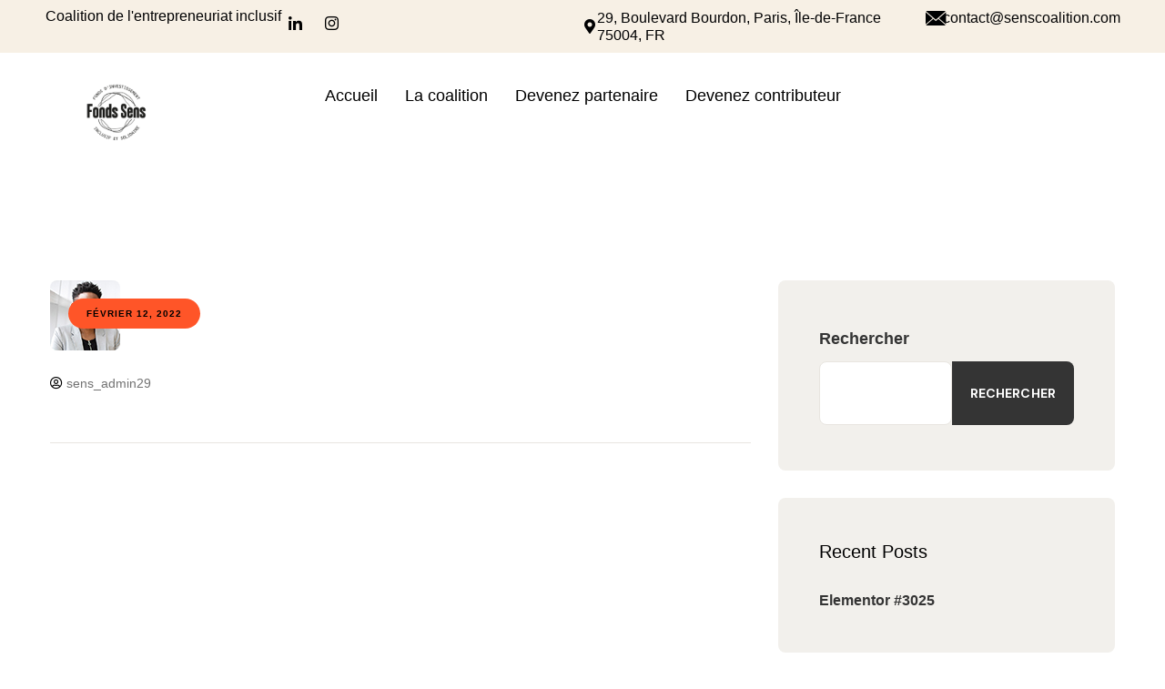

--- FILE ---
content_type: text/css
request_url: http://senscoalition.com/wp-content/uploads/elementor/css/post-3823.css?ver=1768947215
body_size: 2480
content:
.elementor-3823 .elementor-element.elementor-element-5036d93{--display:flex;--flex-direction:row;--container-widget-width:calc( ( 1 - var( --container-widget-flex-grow ) ) * 100% );--container-widget-height:100%;--container-widget-flex-grow:1;--container-widget-align-self:stretch;--flex-wrap-mobile:wrap;--justify-content:center;--align-items:center;--gap:0px 0px;--row-gap:0px;--column-gap:0px;--margin-top:0px;--margin-bottom:0px;--margin-left:0px;--margin-right:0px;--padding-top:10px;--padding-bottom:10px;--padding-left:50px;--padding-right:50px;}.elementor-3823 .elementor-element.elementor-element-5036d93:not(.elementor-motion-effects-element-type-background), .elementor-3823 .elementor-element.elementor-element-5036d93 > .elementor-motion-effects-container > .elementor-motion-effects-layer{background-color:#C2984724;}.elementor-3823 .elementor-element.elementor-element-ea1bf84{--display:flex;--flex-direction:row;--container-widget-width:calc( ( 1 - var( --container-widget-flex-grow ) ) * 100% );--container-widget-height:100%;--container-widget-flex-grow:1;--container-widget-align-self:stretch;--flex-wrap-mobile:wrap;--align-items:center;}.elementor-widget-heading .elementor-heading-title{font-family:var( --e-global-typography-primary-font-family ), Sans-serif;font-weight:var( --e-global-typography-primary-font-weight );color:var( --e-global-color-primary );}.elementor-3823 .elementor-element.elementor-element-1723bd2 .elementor-heading-title{font-family:"Oswald", Sans-serif;font-size:16px;font-weight:normal;}.elementor-3823 .elementor-element.elementor-element-ea44d06{--grid-template-columns:repeat(0, auto);--icon-size:15px;--grid-column-gap:5px;--grid-row-gap:0px;}.elementor-3823 .elementor-element.elementor-element-ea44d06 .elementor-widget-container{text-align:center;}.elementor-3823 .elementor-element.elementor-element-ea44d06 .elementor-social-icon{background-color:#00010200;}.elementor-3823 .elementor-element.elementor-element-ea44d06 .elementor-social-icon i{color:#000000;}.elementor-3823 .elementor-element.elementor-element-ea44d06 .elementor-social-icon svg{fill:#000000;}.elementor-3823 .elementor-element.elementor-element-ea44d06 .elementor-social-icon:hover i{color:var( --e-global-color-secondary );}.elementor-3823 .elementor-element.elementor-element-ea44d06 .elementor-social-icon:hover svg{fill:var( --e-global-color-secondary );}.elementor-3823 .elementor-element.elementor-element-f5ed291{--display:flex;--flex-direction:row;--container-widget-width:initial;--container-widget-height:100%;--container-widget-flex-grow:1;--container-widget-align-self:stretch;--flex-wrap-mobile:wrap;--justify-content:flex-end;}.elementor-widget-icon-box.elementor-view-stacked .elementor-icon{background-color:var( --e-global-color-primary );}.elementor-widget-icon-box.elementor-view-framed .elementor-icon, .elementor-widget-icon-box.elementor-view-default .elementor-icon{fill:var( --e-global-color-primary );color:var( --e-global-color-primary );border-color:var( --e-global-color-primary );}.elementor-widget-icon-box .elementor-icon-box-title, .elementor-widget-icon-box .elementor-icon-box-title a{font-family:var( --e-global-typography-primary-font-family ), Sans-serif;font-weight:var( --e-global-typography-primary-font-weight );}.elementor-widget-icon-box .elementor-icon-box-title{color:var( --e-global-color-primary );}.elementor-widget-icon-box:has(:hover) .elementor-icon-box-title,
					 .elementor-widget-icon-box:has(:focus) .elementor-icon-box-title{color:var( --e-global-color-primary );}.elementor-widget-icon-box .elementor-icon-box-description{font-family:var( --e-global-typography-text-font-family ), Sans-serif;font-weight:var( --e-global-typography-text-font-weight );color:var( --e-global-color-text );}.elementor-3823 .elementor-element.elementor-element-fc0c134 > .elementor-widget-container{margin:0px 0px 0px 0px;padding:0px 30px 0px 0px;}.elementor-3823 .elementor-element.elementor-element-fc0c134 .elementor-icon-box-wrapper{align-items:center;gap:10px;}.elementor-3823 .elementor-element.elementor-element-fc0c134 .elementor-icon{font-size:16px;}.elementor-3823 .elementor-element.elementor-element-fc0c134 .elementor-icon-box-title, .elementor-3823 .elementor-element.elementor-element-fc0c134 .elementor-icon-box-title a{font-family:"Oswald", Sans-serif;font-size:16px;font-weight:normal;}.elementor-3823 .elementor-element.elementor-element-fc0c134 .elementor-icon-box-description{color:#000000;}.elementor-3823 .elementor-element.elementor-element-792fb7b > .elementor-widget-container{margin:0px 0px 0px 0px;padding:0px 30px 0px 0px;}.elementor-3823 .elementor-element.elementor-element-792fb7b .elementor-icon-box-wrapper{align-items:center;gap:10px;}.elementor-3823 .elementor-element.elementor-element-792fb7b .elementor-icon{font-size:16px;}.elementor-3823 .elementor-element.elementor-element-792fb7b .elementor-icon-box-title, .elementor-3823 .elementor-element.elementor-element-792fb7b .elementor-icon-box-title a{font-family:"Oswald", Sans-serif;font-size:16px;font-weight:normal;}.elementor-3823 .elementor-element.elementor-element-792fb7b .elementor-icon-box-description{color:#000000;}.elementor-3823 .elementor-element.elementor-element-188447c{--display:flex;--flex-direction:row;--container-widget-width:calc( ( 1 - var( --container-widget-flex-grow ) ) * 100% );--container-widget-height:100%;--container-widget-flex-grow:1;--container-widget-align-self:stretch;--flex-wrap-mobile:wrap;--justify-content:center;--align-items:center;--gap:0px 0px;--row-gap:0px;--column-gap:0px;--margin-top:0px;--margin-bottom:0px;--margin-left:0px;--margin-right:0px;--padding-top:30px;--padding-bottom:30px;--padding-left:0px;--padding-right:0px;}.elementor-3823 .elementor-element.elementor-element-bac18df{--display:flex;--flex-direction:column;--container-widget-width:100%;--container-widget-height:initial;--container-widget-flex-grow:0;--container-widget-align-self:initial;--flex-wrap-mobile:wrap;}.elementor-widget-image .widget-image-caption{color:var( --e-global-color-text );font-family:var( --e-global-typography-text-font-family ), Sans-serif;font-weight:var( --e-global-typography-text-font-weight );}.elementor-3823 .elementor-element.elementor-element-649f748 img{width:30%;}.elementor-3823 .elementor-element.elementor-element-fe3eb68{--display:flex;--flex-direction:column;--container-widget-width:100%;--container-widget-height:initial;--container-widget-flex-grow:0;--container-widget-align-self:initial;--flex-wrap-mobile:wrap;}.elementor-3823 .elementor-element.elementor-element-b85ff2d .elementskit-menu-container{height:30px;border-radius:0px 0px 0px 0px;}.elementor-3823 .elementor-element.elementor-element-b85ff2d .elementskit-navbar-nav > li > a{font-size:18px;color:#000000;padding:0px 15px 0px 15px;}.elementor-3823 .elementor-element.elementor-element-b85ff2d .elementskit-navbar-nav > li > a:hover{color:#C29847;}.elementor-3823 .elementor-element.elementor-element-b85ff2d .elementskit-navbar-nav > li > a:focus{color:#C29847;}.elementor-3823 .elementor-element.elementor-element-b85ff2d .elementskit-navbar-nav > li > a:active{color:#C29847;}.elementor-3823 .elementor-element.elementor-element-b85ff2d .elementskit-navbar-nav > li:hover > a{color:#C29847;}.elementor-3823 .elementor-element.elementor-element-b85ff2d .elementskit-navbar-nav > li:hover > a .elementskit-submenu-indicator{color:#C29847;}.elementor-3823 .elementor-element.elementor-element-b85ff2d .elementskit-navbar-nav > li > a:hover .elementskit-submenu-indicator{color:#C29847;}.elementor-3823 .elementor-element.elementor-element-b85ff2d .elementskit-navbar-nav > li > a:focus .elementskit-submenu-indicator{color:#C29847;}.elementor-3823 .elementor-element.elementor-element-b85ff2d .elementskit-navbar-nav > li > a:active .elementskit-submenu-indicator{color:#C29847;}.elementor-3823 .elementor-element.elementor-element-b85ff2d .elementskit-navbar-nav > li.current-menu-item > a{color:var( --e-global-color-secondary );}.elementor-3823 .elementor-element.elementor-element-b85ff2d .elementskit-navbar-nav > li.current-menu-ancestor > a{color:var( --e-global-color-secondary );}.elementor-3823 .elementor-element.elementor-element-b85ff2d .elementskit-navbar-nav > li.current-menu-ancestor > a .elementskit-submenu-indicator{color:var( --e-global-color-secondary );}.elementor-3823 .elementor-element.elementor-element-b85ff2d .elementskit-navbar-nav > li > a .elementskit-submenu-indicator{color:#101010;fill:#101010;}.elementor-3823 .elementor-element.elementor-element-b85ff2d .elementskit-navbar-nav > li > a .ekit-submenu-indicator-icon{color:#101010;fill:#101010;}.elementor-3823 .elementor-element.elementor-element-b85ff2d .elementskit-navbar-nav .elementskit-submenu-panel > li > a{padding:15px 15px 15px 15px;color:#000000;}.elementor-3823 .elementor-element.elementor-element-b85ff2d .elementskit-navbar-nav .elementskit-submenu-panel > li > a:hover{color:#707070;}.elementor-3823 .elementor-element.elementor-element-b85ff2d .elementskit-navbar-nav .elementskit-submenu-panel > li > a:focus{color:#707070;}.elementor-3823 .elementor-element.elementor-element-b85ff2d .elementskit-navbar-nav .elementskit-submenu-panel > li > a:active{color:#707070;}.elementor-3823 .elementor-element.elementor-element-b85ff2d .elementskit-navbar-nav .elementskit-submenu-panel > li:hover > a{color:#707070;}.elementor-3823 .elementor-element.elementor-element-b85ff2d .elementskit-navbar-nav .elementskit-submenu-panel > li.current-menu-item > a{color:#707070 !important;}.elementor-3823 .elementor-element.elementor-element-b85ff2d .elementskit-submenu-panel{padding:15px 0px 15px 0px;}.elementor-3823 .elementor-element.elementor-element-b85ff2d .elementskit-navbar-nav .elementskit-submenu-panel{border-radius:0px 0px 0px 0px;min-width:220px;}.elementor-3823 .elementor-element.elementor-element-b85ff2d .elementskit-menu-hamburger{float:right;border-style:solid;border-color:#000000;}.elementor-3823 .elementor-element.elementor-element-b85ff2d .elementskit-menu-hamburger .elementskit-menu-hamburger-icon{background-color:#000000;}.elementor-3823 .elementor-element.elementor-element-b85ff2d .elementskit-menu-hamburger > .ekit-menu-icon{color:#000000;}.elementor-3823 .elementor-element.elementor-element-b85ff2d .elementskit-menu-hamburger:hover .elementskit-menu-hamburger-icon{background-color:rgba(0, 0, 0, 0.5);}.elementor-3823 .elementor-element.elementor-element-b85ff2d .elementskit-menu-hamburger:hover > .ekit-menu-icon{color:rgba(0, 0, 0, 0.5);}.elementor-3823 .elementor-element.elementor-element-b85ff2d .elementskit-menu-close{color:rgba(51, 51, 51, 1);}.elementor-3823 .elementor-element.elementor-element-b85ff2d .elementskit-menu-close:hover{color:rgba(0, 0, 0, 0.5);}.elementor-3823 .elementor-element.elementor-element-c5d890c{--display:flex;--flex-direction:column;--container-widget-width:calc( ( 1 - var( --container-widget-flex-grow ) ) * 100% );--container-widget-height:initial;--container-widget-flex-grow:0;--container-widget-align-self:initial;--flex-wrap-mobile:wrap;--justify-content:center;--align-items:center;}.elementor-widget-button .elementor-button{background-color:var( --e-global-color-accent );font-family:var( --e-global-typography-accent-font-family ), Sans-serif;font-weight:var( --e-global-typography-accent-font-weight );}.elementor-3823 .elementor-element.elementor-element-1b36caf .elementor-button{background-color:#000000;font-family:"Oswald", Sans-serif;font-size:15px;font-weight:normal;text-transform:uppercase;fill:#FFFFFF;color:#FFFFFF;border-radius:20px 20px 20px 20px;padding:12px 30px 12px 30px;}.elementor-3823 .elementor-element.elementor-element-1b36caf .elementor-button-content-wrapper{flex-direction:row;}.elementor-3823 .elementor-element.elementor-element-1b36caf .elementor-button .elementor-button-content-wrapper{gap:10px;}@media(max-width:1024px){.elementor-3823 .elementor-element.elementor-element-5036d93{--align-items:center;--container-widget-width:calc( ( 1 - var( --container-widget-flex-grow ) ) * 100% );--margin-top:0px;--margin-bottom:0px;--margin-left:0px;--margin-right:0px;--padding-top:10px;--padding-bottom:10px;--padding-left:20px;--padding-right:20px;}.elementor-3823 .elementor-element.elementor-element-1723bd2 > .elementor-widget-container{margin:0px 0px 0px 0px;padding:0px 0px 0px 0px;}.elementor-3823 .elementor-element.elementor-element-1723bd2 .elementor-heading-title{font-size:14px;}.elementor-3823 .elementor-element.elementor-element-ea44d06 > .elementor-widget-container{margin:0px 0px 0px 0px;padding:0px 0px 0px 0px;}.elementor-3823 .elementor-element.elementor-element-fc0c134 > .elementor-widget-container{padding:0px 0px 0px 0px;}.elementor-3823 .elementor-element.elementor-element-fc0c134 .elementor-icon-box-wrapper{gap:10px;}.elementor-3823 .elementor-element.elementor-element-fc0c134 .elementor-icon{font-size:15px;}.elementor-3823 .elementor-element.elementor-element-fc0c134 .elementor-icon-box-title, .elementor-3823 .elementor-element.elementor-element-fc0c134 .elementor-icon-box-title a{font-size:12px;}.elementor-3823 .elementor-element.elementor-element-792fb7b > .elementor-widget-container{padding:0px 0px 0px 0px;}.elementor-3823 .elementor-element.elementor-element-792fb7b .elementor-icon-box-wrapper{gap:10px;}.elementor-3823 .elementor-element.elementor-element-792fb7b .elementor-icon{font-size:15px;}.elementor-3823 .elementor-element.elementor-element-792fb7b .elementor-icon-box-title, .elementor-3823 .elementor-element.elementor-element-792fb7b .elementor-icon-box-title a{font-size:12px;}.elementor-3823 .elementor-element.elementor-element-188447c{--padding-top:20px;--padding-bottom:30px;--padding-left:0px;--padding-right:0px;}.elementor-3823 .elementor-element.elementor-element-649f748 img{width:42%;}.elementor-3823 .elementor-element.elementor-element-fe3eb68{--justify-content:center;}.elementor-3823 .elementor-element.elementor-element-b85ff2d .elementskit-nav-identity-panel{padding:10px 0px 10px 0px;}.elementor-3823 .elementor-element.elementor-element-b85ff2d .elementskit-menu-container{max-width:350px;border-radius:0px 0px 0px 0px;}.elementor-3823 .elementor-element.elementor-element-b85ff2d .elementskit-navbar-nav > li > a{color:#000000;padding:10px 15px 10px 15px;}.elementor-3823 .elementor-element.elementor-element-b85ff2d .elementskit-navbar-nav .elementskit-submenu-panel > li > a{padding:15px 15px 15px 15px;}.elementor-3823 .elementor-element.elementor-element-b85ff2d .elementskit-navbar-nav .elementskit-submenu-panel{border-radius:0px 0px 0px 0px;}.elementor-3823 .elementor-element.elementor-element-b85ff2d .elementskit-menu-hamburger{padding:8px 8px 8px 8px;width:50px;border-radius:5px;border-width:1px 1px 1px 1px;}.elementor-3823 .elementor-element.elementor-element-b85ff2d .elementskit-menu-close{padding:8px 8px 8px 8px;margin:12px 12px 12px 12px;width:45px;border-radius:3px;}.elementor-3823 .elementor-element.elementor-element-b85ff2d .elementskit-nav-logo > img{max-width:160px;max-height:60px;}.elementor-3823 .elementor-element.elementor-element-b85ff2d .elementskit-nav-logo{margin:5px 0px 5px 0px;padding:5px 5px 5px 5px;}}@media(max-width:767px){.elementor-3823 .elementor-element.elementor-element-5036d93{--padding-top:20px;--padding-bottom:20px;--padding-left:20px;--padding-right:20px;}.elementor-3823 .elementor-element.elementor-element-ea1bf84{--justify-content:flex-start;}.elementor-3823 .elementor-element.elementor-element-1723bd2 .elementor-heading-title{font-size:17px;}.elementor-3823 .elementor-element.elementor-element-f5ed291{--flex-direction:row;--container-widget-width:initial;--container-widget-height:100%;--container-widget-flex-grow:1;--container-widget-align-self:stretch;--flex-wrap-mobile:wrap;--justify-content:flex-start;--margin-top:20px;--margin-bottom:0px;--margin-left:0px;--margin-right:0px;--padding-top:0px;--padding-bottom:0px;--padding-left:0px;--padding-right:0px;}.elementor-3823 .elementor-element.elementor-element-fc0c134 > .elementor-widget-container{margin:0px 0px 0px 0px;padding:0px 0px 0px 0px;}.elementor-3823 .elementor-element.elementor-element-fc0c134 .elementor-icon-box-wrapper{align-items:end;text-align:center;gap:10px;}.elementor-3823 .elementor-element.elementor-element-fc0c134 .elementor-icon-box-title{margin-block-end:0px;}.elementor-3823 .elementor-element.elementor-element-fc0c134 .elementor-icon{font-size:20px;}.elementor-3823 .elementor-element.elementor-element-fc0c134 .elementor-icon-box-title, .elementor-3823 .elementor-element.elementor-element-fc0c134 .elementor-icon-box-title a{font-size:17px;}.elementor-3823 .elementor-element.elementor-element-792fb7b > .elementor-widget-container{margin:0px 0px 0px 0px;padding:0px 0px 0px 0px;}.elementor-3823 .elementor-element.elementor-element-792fb7b .elementor-icon-box-wrapper{align-items:end;text-align:center;gap:10px;}.elementor-3823 .elementor-element.elementor-element-792fb7b .elementor-icon-box-title{margin-block-end:0px;}.elementor-3823 .elementor-element.elementor-element-792fb7b .elementor-icon{font-size:20px;}.elementor-3823 .elementor-element.elementor-element-792fb7b .elementor-icon-box-title, .elementor-3823 .elementor-element.elementor-element-792fb7b .elementor-icon-box-title a{font-size:17px;}.elementor-3823 .elementor-element.elementor-element-188447c{--padding-top:10px;--padding-bottom:20px;--padding-left:0px;--padding-right:0px;}.elementor-3823 .elementor-element.elementor-element-bac18df{--width:70%;}.elementor-3823 .elementor-element.elementor-element-649f748{text-align:start;}.elementor-3823 .elementor-element.elementor-element-649f748 img{width:25%;}.elementor-3823 .elementor-element.elementor-element-fe3eb68{--width:15%;}.elementor-3823 .elementor-element.elementor-element-b85ff2d .elementskit-nav-logo > img{max-width:120px;max-height:50px;}}@media(min-width:768px){.elementor-3823 .elementor-element.elementor-element-ea1bf84{--width:50%;}.elementor-3823 .elementor-element.elementor-element-f5ed291{--width:50%;}.elementor-3823 .elementor-element.elementor-element-bac18df{--width:30%;}.elementor-3823 .elementor-element.elementor-element-fe3eb68{--width:90%;}.elementor-3823 .elementor-element.elementor-element-c5d890c{--width:30%;}}@media(max-width:1024px) and (min-width:768px){.elementor-3823 .elementor-element.elementor-element-ea1bf84{--width:40%;}.elementor-3823 .elementor-element.elementor-element-f5ed291{--width:60%;}}

--- FILE ---
content_type: text/css
request_url: http://senscoalition.com/wp-content/uploads/elementor/css/post-564.css?ver=1768947215
body_size: 691
content:
.elementor-564 .elementor-element.elementor-element-ec867b1:not(.elementor-motion-effects-element-type-background), .elementor-564 .elementor-element.elementor-element-ec867b1 > .elementor-motion-effects-container > .elementor-motion-effects-layer{background-color:#343434;}.elementor-564 .elementor-element.elementor-element-ec867b1 > .elementor-background-overlay{background-image:url("https://senscoalition.com/wp-content/uploads/2022/02/site-footer-bg.jpg");background-position:top center;background-repeat:no-repeat;background-size:cover;opacity:0.07;mix-blend-mode:luminosity;transition:background 0.3s, border-radius 0.3s, opacity 0.3s;}.elementor-564 .elementor-element.elementor-element-ec867b1{transition:background 0.3s, border 0.3s, border-radius 0.3s, box-shadow 0.3s;padding:97px 0px 98px 0px;}.elementor-564 .elementor-element.elementor-element-65a226b > .elementor-widget-container{margin:0px 0px 0px -15px;}.elementor-564 .elementor-element.elementor-element-65a226b .footer-widget__about-text{color:var( --e-global-color-text );}.elementor-564 .elementor-element.elementor-element-65a226b .donate-btn{font-family:var( --e-global-typography-primary-font-family ), Sans-serif;font-weight:var( --e-global-typography-primary-font-weight );color:var( --e-global-color-text );background-color:var( --e-global-color-primary );}.elementor-564 .elementor-element.elementor-element-e614384 > .elementor-widget-container{margin:0px 0px 0px -5px;}.elementor-564 .elementor-element.elementor-element-c31c6d3 > .elementor-widget-container{margin:0px -15px 0px 0px;}@media(max-width:1024px){.elementor-564 .elementor-element.elementor-element-65a226b > .elementor-widget-container{margin:0px 0px 0px 0px;}.elementor-564 .elementor-element.elementor-element-e614384 > .elementor-widget-container{margin:0px 0px 0px 0px;}.elementor-564 .elementor-element.elementor-element-c31c6d3 > .elementor-widget-container{margin:0px 0px 0px 0px;}}@media(min-width:768px){.elementor-564 .elementor-element.elementor-element-d65e018{width:33.333%;}.elementor-564 .elementor-element.elementor-element-5741f95{width:16.667%;}.elementor-564 .elementor-element.elementor-element-be45c53{width:16.667%;}.elementor-564 .elementor-element.elementor-element-eb7967e{width:33.333%;}}@media(max-width:1024px) and (min-width:768px){.elementor-564 .elementor-element.elementor-element-d65e018{width:50%;}.elementor-564 .elementor-element.elementor-element-5741f95{width:50%;}.elementor-564 .elementor-element.elementor-element-be45c53{width:50%;}.elementor-564 .elementor-element.elementor-element-eb7967e{width:50%;}}@media(max-width:767px){.elementor-564 .elementor-element.elementor-element-ec867b1{padding:112px 0px 95px 0px;}.elementor-564 .elementor-element.elementor-element-65a226b > .elementor-widget-container{margin:-15px 0px 0px 0px;}.elementor-564 .elementor-element.elementor-element-e614384 > .elementor-widget-container{margin:-15px 0px 0px 0px;}.elementor-564 .elementor-element.elementor-element-d2cb65f > .elementor-widget-container{margin:-15px 0px 0px 0px;}.elementor-564 .elementor-element.elementor-element-c31c6d3 > .elementor-widget-container{margin:-15px 0px 0px 0px;}}

--- FILE ---
content_type: text/css
request_url: http://senscoalition.com/wp-content/uploads/elementor/css/post-7.css?ver=1768947215
body_size: 474
content:
.elementor-kit-7{--e-global-color-primary:#000102;--e-global-color-secondary:#C29847;--e-global-color-text:#FFFFFF;--e-global-color-accent:#FFFFFF;--e-global-typography-primary-font-family:"Oswald";--e-global-typography-primary-font-weight:normal;--e-global-typography-secondary-font-family:"Oswald";--e-global-typography-secondary-font-weight:normal;--e-global-typography-text-font-family:"Oswald";--e-global-typography-text-font-weight:normal;--e-global-typography-accent-font-family:"Oswald";--e-global-typography-accent-font-weight:normal;color:#030000;font-family:"Oswald", Sans-serif;}.elementor-kit-7 a{color:#000000;font-family:"Oswald", Sans-serif;}.elementor-kit-7 h1{color:#060000;font-family:"Oswald", Sans-serif;}.elementor-kit-7 h2{color:#000000;font-family:"Oswald", Sans-serif;}.elementor-kit-7 h3{color:#000000;font-family:"Oswald", Sans-serif;}.elementor-kit-7 h4{color:#000000;font-family:"Oswald", Sans-serif;}.elementor-kit-7 h5{color:#020000;font-family:"Oswald", Sans-serif;}.elementor-kit-7 h6{color:#000000;font-family:"Oswald", Sans-serif;}.elementor-section.elementor-section-boxed > .elementor-container{max-width:1140px;}.e-con{--container-max-width:1140px;--container-default-padding-top:0px;--container-default-padding-right:0px;--container-default-padding-bottom:0px;--container-default-padding-left:0px;}.elementor-widget:not(:last-child){margin-block-end:20px;}.elementor-element{--widgets-spacing:20px 20px;--widgets-spacing-row:20px;--widgets-spacing-column:20px;}{}h1.entry-title{display:var(--page-title-display);}@media(max-width:1024px){.elementor-section.elementor-section-boxed > .elementor-container{max-width:1024px;}.e-con{--container-max-width:1024px;}}@media(max-width:767px){.elementor-section.elementor-section-boxed > .elementor-container{max-width:767px;}.e-con{--container-max-width:767px;}}

--- FILE ---
content_type: text/javascript
request_url: http://senscoalition.com/wp-content/themes/pifoxen/assets/js/pifoxen-theme.js?ver=1769051938
body_size: 1960
content:
(function ($) {
  "use strict";

  if ($(".scroll-to-target").length) {
    $(".scroll-to-target").on("click", function () {
      var target = $(this).attr("data-target");
      $("html, body").animate({
          scrollTop: $(target).offset().top,
        },
        1000
      );
      return false;
    });
  }

  if ($(".main-menu__list").length && $(".mobile-nav__container").length) {
    let navContent = document.querySelector(".main-menu__list").outerHTML;
    let mobileNavContainer = document.querySelector(".mobile-nav__container");
    mobileNavContainer.innerHTML = navContent;
  }
  if ($(".sticky-header__content").length) {
    let navContent = document.querySelector(".main-menu").innerHTML;
    let mobileNavContainer = document.querySelector(".sticky-header__content");
    mobileNavContainer.innerHTML = navContent;
  }

  if ($(".mobile-nav__container .main-menu__list").length) {
    let dropdownAnchor = $(
      ".mobile-nav__container .main-menu__list .menu-item-has-children > a"
    );
    dropdownAnchor.each(function () {
      let self = $(this);
      let toggleBtn = document.createElement("BUTTON");
      toggleBtn.setAttribute("aria-label", "dropdown toggler");
      toggleBtn.innerHTML = "<i class='fa fa-angle-down'></i>";
      self.append(function () {
        return toggleBtn;
      });
      self.find("button").on("click", function (e) {
        e.preventDefault();
        let self = $(this);
        self.toggleClass("expanded");
        self.parent().toggleClass("expanded");
        self.parent().parent().children("ul").slideToggle();
      });
    });
  }

  if ($(".mobile-nav__toggler").length) {
    $(".mobile-nav__toggler").on("click", function (e) {
      e.preventDefault();
      $(".mobile-nav__wrapper").toggleClass("expanded");
      $("body").toggleClass("locked");
    });
  }

  if ($(".search-toggler").length) {
    $(".search-toggler").on("click", function (e) {
      e.preventDefault();
      $(".search-popup").toggleClass("active");
      $(".mobile-nav__wrapper").removeClass("expanded");
      $("body").toggleClass("locked");
    });
  }


  if ($(".dynamic-year").length) {
    let date = new Date();
    $(".dynamic-year").html(date.getFullYear());
  }



  function SmoothMenuScroll() {
    var anchor = $(".scrollToLink");
    if (anchor.length) {
      anchor.children("a").bind("click", function (event) {
        if ($(window).scrollTop() > 10) {
          var headerH = "90";
        } else {
          var headerH = "90";
        }
        var target = $(this);
        $("html, body")
          .stop()
          .animate({
              scrollTop: $(target.attr("href")).offset().top - headerH + "px"
            },
            1200,
            "easeInOutExpo"
          );
        anchor.removeClass("current");
        anchor.removeClass("current-menu-ancestor");
        anchor.removeClass("current_page_item");
        anchor.removeClass("current-menu-parent");
        target.parent().addClass("current");
        event.preventDefault();
      });
    }
  }
  SmoothMenuScroll();

  function OnePageMenuScroll() {
    var windscroll = $(window).scrollTop();
    if (windscroll >= 117) {
      var menuAnchor = $(".one-page-scroll-menu .scrollToLink").children("a");
      menuAnchor.each(function () {
        var sections = $(this).attr("href");
        $(sections).each(function () {
          if ($(this).offset().top <= windscroll + 100) {
            var Sectionid = $(sections).attr("id");
            $(".one-page-scroll-menu").find("li").removeClass("current");
            $(".one-page-scroll-menu").find("li").removeClass("current-menu-ancestor");
            $(".one-page-scroll-menu").find("li").removeClass("current_page_item");
            $(".one-page-scroll-menu").find("li").removeClass("current-menu-parent");
            $(".one-page-scroll-menu")
              .find("a[href*=\\#" + Sectionid + "]")
              .parent()
              .addClass("current");
          }
        });
      });
    } else {
      $(".one-page-scroll-menu li.current").removeClass("current");
      $(".one-page-scroll-menu li:first").addClass("current");
    }
  }

  $(window).on("load", function () {
    if ($(".preloader").length) {
      $(".preloader").fadeOut();
    }
  });

  $(window).on("scroll", function () {
    if ($(".stricked-menu").length) {
      var headerScrollPos = 130;
      var stricky = $(".stricked-menu");
      if ($(window).scrollTop() > headerScrollPos) {
        stricky.addClass("stricky-fixed");
      } else if ($(this).scrollTop() <= headerScrollPos) {
        stricky.removeClass("stricky-fixed");
      }
    }
    if ($(".scroll-to-top").length) {
      var strickyScrollPos = 100;
      if ($(window).scrollTop() > strickyScrollPos) {
        $(".scroll-to-top").fadeIn(500);
      } else if ($(this).scrollTop() <= strickyScrollPos) {
        $(".scroll-to-top").fadeOut(500);
      }
    }

    OnePageMenuScroll();
  });

  // Accrodion
  if ($(".accrodion-grp").length) {
    var accrodionGrp = $(".accrodion-grp");
    accrodionGrp.each(function () {
      var accrodionName = $(this).data("grp-name");
      var Self = $(this);
      var accordion = Self.find(".accrodion");
      Self.addClass(accrodionName);
      Self.find(".accrodion .accrodion-content").hide();
      Self.find(".accrodion.active").find(".accrodion-content").show();
      accordion.each(function () {
        $(this)
          .find(".accrodion-title")
          .on("click", function () {
            if ($(this).parent().hasClass("active") === false) {
              $(".accrodion-grp." + accrodionName)
                .find(".accrodion")
                .removeClass("active");
              $(".accrodion-grp." + accrodionName)
                .find(".accrodion")
                .find(".accrodion-content")
                .slideUp();
              $(this).parent().addClass("active");
              $(this)
                .parent()
                .find(".accrodion-content")
                .slideDown();
            }
          });
      });
    });
  }

  // Popular Causes Progress Bar
  if ($(".count-bar").length) {
    $(".count-bar").appear(
      function () {
        var el = $(this);
        var percent = el.data("percent");
        $(el).css("width", percent).addClass("counted");
      }, {
        accY: -50
      }
    );
  }

  //Progress Bar / Levels
  if ($(".progress-levels .progress-box .bar-fill").length) {
    $(".progress-box .bar-fill").each(
      function () {
        $(".progress-box .bar-fill").appear(function () {
          var progressWidth = $(this).attr("data-percent");
          $(this).css("width", progressWidth + "%");
        });
      }, {
        accY: 0
      }
    );
  }

})(jQuery);

--- FILE ---
content_type: text/javascript
request_url: http://senscoalition.com/wp-content/plugins/pifoxen-addon/assets/js/pifoxen-addon.js?ver=1649854945
body_size: 3944
content:
(function ($) {
    "use strict";

    var WidgetDefaultHandler = function ($scope) {
        if ($scope.find(".wow").length) {
            var wow = new WOW({
                boxClass: "wow", // animated element css class (default is wow)
                animateClass: "animated", // animation css class (default is animated)
                mobile: true, // trigger animations on mobile devices (default is true)
                live: true // act on asynchronously loaded content (default is true)
            });
            wow.init();
        }

        let mainSliderTwoImage = $scope.find(".main-slider-two__img");
        if (mainSliderTwoImage.length) {
            mainSliderTwoImage.tilt({
                maxTilt: 5,
                scale: 1,
                perspective: 700,
                speed: 1000
            });
        }

        let tabsBox = $scope.find(".tabs-box");
        if (tabsBox.length) {
            tabsBox.find(".tab-buttons .tab-btn").on("click", function (e) {
                e.preventDefault();
                var target = $($(this).attr("data-tab"));

                if ($(target).is(":visible")) {
                    return false;
                } else {
                    target
                        .parents(".tabs-box")
                        .find(".tab-buttons")
                        .find(".tab-btn")
                        .removeClass("active-btn");
                    $(this).addClass("active-btn");
                    target
                        .parents(".tabs-box")
                        .find(".tabs-content")
                        .find(".tab")
                        .fadeOut(0);
                    target
                        .parents(".tabs-box")
                        .find(".tabs-content")
                        .find(".tab")
                        .removeClass("active-tab");
                    $(target).fadeIn(300);
                    $(target).addClass("active-tab");
                }
            });
        }

        let thmSwiperSliders = $scope.find(".thm-swiper__slider");
        if (thmSwiperSliders.length) {
            thmSwiperSliders.each(function () {
                let elm = $(this);
                let options = elm.data("swiper-options");
                let thmSwiperSlider = new Swiper(
                    elm,
                    "object" === typeof options ? options : JSON.parse(options)
                );
            });
        }

        let thmOwlCarousels = $scope.find(".thm-owl__carousel");
        if (thmOwlCarousels.length) {
            thmOwlCarousels.each(function () {
                let elm = $(this);
                let options = elm.data("owl-options");
                let thmOwlCarousel = elm.owlCarousel(
                    "object" === typeof options ? options : JSON.parse(options)
                );
            });
        }

        let thmOwlNavCarousels = $scope.find(".thm-owl__carousel--custom-nav");
        if (thmOwlNavCarousels.length) {
            thmOwlNavCarousels.each(function () {
                let elm = $(this);
                let owlNavPrev = elm.data("owl-nav-prev");
                let owlNavNext = elm.data("owl-nav-next");
                $(owlNavPrev).on("click", function (e) {
                    elm.trigger("prev.owl.carousel");
                    e.preventDefault();
                });

                $(owlNavNext).on("click", function (e) {
                    elm.trigger("next.owl.carousel");
                    e.preventDefault();
                });
            });
        }

        //Single Item Carousel
        let singleItemCarousel = $scope.find(".single-item-carousel");
        if (singleItemCarousel.length) {
            singleItemCarousel.owlCarousel({
                loop: true,
                margin: 30,
                nav: true,
                smartSpeed: 500,
                autoplay: 5000,
                autoplayHoverPause: true,
                autoplayTimeout: 5000,
                navText: [
                    '<span class="icon fa fa-angle-left"></span>',
                    '<span class="icon fa fa-angle-right"></span>'
                ],
                responsive: {
                    0: {
                        items: 1
                    },
                    600: {
                        items: 1
                    },
                    800: {
                        items: 1
                    },
                    1024: {
                        items: 1
                    }
                }
            });
        }

        let circleProgress = $scope.find(".circle-progress");
        if (circleProgress.length) {
            circleProgress.appear(function () {
                let circleProgressItem = $(".circle-progress");
                circleProgressItem.each(function () {
                    let progress = $(this);
                    let progressOptions = progress.data("options");
                    progress.circleProgress(progressOptions);
                });
            });
        }

        // News Two Carousel
        var blogCarousel = $(".blog-two__carousel");

        if (blogCarousel.length) {
            var nextBtn = $(".blog-two__carousel__custom-nav .left-btn");
            var prevBtn = $(".blog-two__carousel__custom-nav .right-btn");
            blogCarousel.owlCarousel({
                loop: true,
                margin: 30,
                nav: true,
                smartSpeed: 500,
                autoHeight: false,
                autoplay: true,
                dots: false,
                autoplayTimeout: 10000,
                navText: [
                    '<span class="icon-left-arrow"></span>',
                    '<span class="icon-right-arrow"></span>'
                ],
                responsive: {
                    0: {
                        items: 1
                    },
                    600: {
                        items: 1
                    },
                    992: {
                        items: 3
                    },
                    1024: {
                        items: 3
                    },
                    1200: {
                        items: 3
                    }
                }
            });
            nextBtn.on("click", function (e) {
                e.preventDefault();
                blogCarousel.trigger("next.owl.carousel", [500]);
            });
            prevBtn.on("click", function (e) {
                e.preventDefault();
                blogCarousel.trigger("prev.owl.carousel", [500]);
            });
        }

        let videoPopup = $scope.find(".video-popup");
        if (videoPopup.length) {
            videoPopup.magnificPopup({
                type: "iframe",
                mainClass: "mfp-fade",
                removalDelay: 160,
                preloader: true,
                fixedContentPos: false
            });
        }

        let imgPopup = $scope.find(".img-popup");
        if (imgPopup.length) {
            var groups = {};
            imgPopup.each(function () {
                var id = parseInt($(this).attr("data-group"), 10);

                if (!groups[id]) {
                    groups[id] = [];
                }

                groups[id].push(this);
            });

            $.each(groups, function () {
                $(this).magnificPopup({
                    type: "image",
                    closeOnContentClick: true,
                    closeBtnInside: false,
                    gallery: {
                        enabled: true
                    }
                });
            });
        }

        // Popular Causes Progress Bar
        let countBar = $scope.find(".count-bar");
        if (countBar.length) {
            countBar.appear(
                function () {
                    var el = $(this);
                    var percent = el.data("percent");
                    $(el).css("width", percent).addClass("counted");
                }, {
                    accY: -50
                }
            );
        }

        //Fact Counter + Text Count
        let countBox = $scope.find(".count-box");
        if (countBox.length) {
            countBox.appear(
                function () {
                    var $t = $(this),
                        n = $t.find(".count-text").attr("data-stop"),
                        r = parseInt($t.find(".count-text").attr("data-speed"), 10);

                    if (!$t.hasClass("counted")) {
                        $t.addClass("counted");
                        $({
                            countNum: $t.find(".count-text").text()
                        }).animate({
                            countNum: n
                        }, {
                            duration: r,
                            easing: "linear",
                            step: function () {
                                $t.find(".count-text").text(Math.floor(this.countNum));
                            },
                            complete: function () {
                                $t.find(".count-text").text(this.countNum);
                            }
                        });
                    }
                }, {
                    accY: 0
                }
            );
        }

        //Jquery Knob animation
        let dial = $scope.find(".dial");
        if (dial.length) {
            dial.appear(
                function () {
                    var elm = $(this);
                    var color = elm.attr("data-fgColor");
                    var perc = elm.attr("value");
                    var thickness = elm.attr("data-thickness");

                    elm.knob({
                        value: 0,
                        min: 0,
                        max: 100,
                        skin: "tron",
                        readOnly: true,
                        thickness: thickness,
                        dynamicDraw: true,
                        displayInput: false
                    });

                    $({
                        value: 0
                    }).animate({
                        value: perc
                    }, {
                        duration: 2000,
                        easing: "swing",
                        progress: function () {
                            elm.val(Math.ceil(this.value)).trigger("change");
                        }
                    });
                }, {
                    accY: 0
                }
            );
        }

        var odo = $scope.find(".odometer");
        if (odo.length) {
            odo.each(function () {
                $(this).appear(function () {
                    var countNumber = $(this).attr("data-count");
                    $(this).html(countNumber);
                });
            });
        }
    };

    var WidgetTestimonialHandler = function ($scope) {
        if ($scope.find("#testimonials-one__thumb").length) {
            let testimonialsThumb = new Swiper("#testimonials-one__thumb", {
                slidesPerView: 3,
                spaceBetween: 10,
                speed: 1400,
                watchSlidesVisibility: true,
                watchSlidesProgress: true,
                loop: true,
                autoplay: {
                    delay: 5000
                }
            });

            let testimonialsCarousel = new Swiper("#testimonials-one__carousel", {
                observer: true,
                observeParents: true,
                speed: 1400,
                slidesPerView: 1,
                autoplay: {
                    delay: 5000
                },
                thumbs: {
                    swiper: testimonialsThumb
                },
                pagination: {
                    el: "#testimonials-one__carousel-pagination",
                    type: "bullets",
                    clickable: true
                }
            });
        }
    };

    var WidgetFaqHandler = function ($scope) {
        // Accrodion
        if ($scope.find(".accrodion-grp").length) {
            var accrodionGrp = $(".accrodion-grp");
            accrodionGrp.each(function () {
                var accrodionName = $(this).data("grp-name");
                var Self = $(this);
                var accordion = Self.find(".accrodion");
                Self.addClass(accrodionName);
                Self.find(".accrodion .accrodion-content").hide();
                Self.find(".accrodion.active").find(".accrodion-content").show();
                accordion.each(function () {
                    $(this)
                        .find(".accrodion-title")
                        .on("click", function () {
                            if ($(this).parent().hasClass("active") === false) {
                                $(".accrodion-grp." + accrodionName)
                                    .find(".accrodion")
                                    .removeClass("active");
                                $(".accrodion-grp." + accrodionName)
                                    .find(".accrodion")
                                    .find(".accrodion-content")
                                    .slideUp();
                                $(this).parent().addClass("active");
                                $(this).parent().find(".accrodion-content").slideDown();
                            }
                        });
                });
            });
        }
    };

    var WidgetPortfolioHandler = function ($scope) {
        if ($scope.find(".post-filter").length) {
            var postFilterList = $(".post-filter li");
            // for first init
            $(".filter-layout").isotope({
                filter: ".filter-item",
                animationOptions: {
                    duration: 500,
                    easing: "linear",
                    queue: false
                }
            });
            // on click filter links
            postFilterList.on("click", function () {
                var Self = $(this);
                var selector = Self.attr("data-filter");
                postFilterList.removeClass("active");
                Self.addClass("active");

                $(".filter-layout").isotope({
                    filter: selector,
                    animationOptions: {
                        duration: 500,
                        easing: "linear",
                        queue: false
                    }
                });
                return false;
            });
        }

        if ($(".post-filter.has-dynamic-filter-counter").length) {
            var activeFilterItem = $(".post-filter.has-dynamic-filter-counter").find(
                "li"
            );

            activeFilterItem.each(function () {
                var filterElement = $(this).data("filter");
                var count = $(".filter-layout").find(filterElement).length;
                $(this).append("<sup>[" + count + "]</sup>");
            });
        }
    };

    var WidgetFooterSubscribeHandler = function ($scope) {
        // mailchimp form
        if ($scope.find(".mc-forml").length) {
            $(".mc-form").each(function () {
                var Self = $(this);
                var mcURL = Self.data("url");
                var mcResp = Self.parent().find(".mc-form__response");

                Self.ajaxChimp({
                    url: mcURL,
                    callback: function (resp) {
                        // appending response
                        mcResp.append(function () {
                            return '<p class="mc-message">' + resp.msg + "</p>";
                        });
                        // making things based on response
                        if (resp.result === "success") {
                            // Do stuff
                            Self.removeClass("errored").addClass("successed");
                            mcResp.removeClass("errored").addClass("successed");
                            Self.find("input").val("");

                            mcResp.find("p").fadeOut(10000);
                        }
                        if (resp.result === "error") {
                            Self.removeClass("successed").addClass("errored");
                            mcResp.removeClass("successed").addClass("errored");
                            Self.find("input").val("");

                            mcResp.find("p").fadeOut(10000);
                        }
                    }
                });
            });
        }
    };

    //elementor front start
    $(window).on("elementor/frontend/init", function () {
        elementorFrontend.hooks.addAction(
            "frontend/element_ready/widget",
            WidgetDefaultHandler
        );

        elementorFrontend.hooks.addAction(
            "frontend/element_ready/pifoxen-testimonials.default",
            WidgetTestimonialHandler
        );

        elementorFrontend.hooks.addAction(
            "frontend/element_ready/pifoxen-faq.default",
            WidgetFaqHandler
        );

        elementorFrontend.hooks.addAction(
            "frontend/element_ready/pifoxen-portfolio.default",
            WidgetPortfolioHandler
        );

        elementorFrontend.hooks.addAction(
            "frontend/element_ready/footer-subscribe.default",
            WidgetFooterSubscribeHandler
        );
    });
})(jQuery);